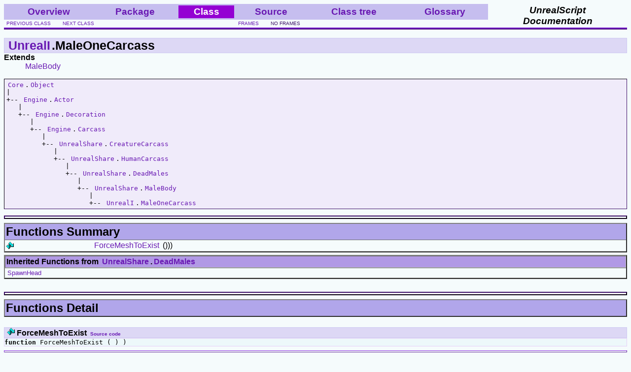

--- FILE ---
content_type: text/html
request_url: https://www.madrixis.de/undox/unreali/maleonecarcass.html
body_size: 1622
content:
<!DOCTYPE html PUBLIC "-//W3C//DTD XHTML 1.0 Transitional//EN" "http://www.w3.org/TR/xhtml1/DTD/xhtml1-transitional.dtd">
<html>
<head>
	<title>UnCodeX - UnrealI.MaleOneCarcass</title>
	<meta name="Generator" content="UnCodeX 238" />
	<link rel="stylesheet" href="../DocStyle2.css" type="text/css" title="Original Purple" />
	<link rel="alternative stylesheet" href="../DocStyle2-blue.css" type="text/css" title="Blue" />
	<link rel="alternative stylesheet" href="../DocStyle2-red.css" type="text/css" title="Red" />
	<!--[if IE]>
	<link rel="stylesheet" href="../DocStyle2-msie.css" type="text/css" />
	<![endif]-->
	<script src="../styleswitcher.js" type="text/javascript"></script>
</head>
<body>

<div class="header">
<table class="header">
<tr class="header">
	<td class="header"><a href="../overview.html">Overview</a></td>
	<td class="header"><a href="../unreali/unreali-overview.html">Package</a></td>
	<td class="header_hilight">Class</td>
	<td class="header"><a href="../Source_unreali/maleonecarcass.html">Source</a></td>
	<td class="header"><a class="header" href="../classtree.html#MaleOneCarcass">Class tree</a></td>
	<td class="header"><a class="header" href="../glossary_A.html">Glossary</a></td>
	<td class="logo" rowspan="2">UnrealScript<br />Documentation</td>
</tr>
<tr>
	<td class="subheader" colspan="3"><a href="../unreali/maleonebot.html">previous class</a> &nbsp;&nbsp;&nbsp;&nbsp; <a href="../unreali/maletwo.html">next class</a></td>
	<td class="subheader" colspan="2"><a href="../index.html#unreali/maleonecarcass.html" target="_top">frames</a> &nbsp;&nbsp;&nbsp;&nbsp; <a href="" target="_top">no frames</a></td>
</tr>
</table>
</div>
<div class="spacer"></div>

<h1><a href="../unreali/unreali-overview.html">UnrealI</a>.MaleOneCarcass</h1>

<dl>
<dt>Extends</dt><dd><a href="../unrealshare/malebody.html">MaleBody</a></dd>

</dl>

<p></p>

<pre class="tree"><a href="../core/core-overview.html">Core</a>.<a href="../core/object.html">Object</a>
|   
+-- <a href="../engine/engine-overview.html">Engine</a>.<a href="../engine/actor.html">Actor</a>
   |   
   +-- <a href="../engine/engine-overview.html">Engine</a>.<a href="../engine/decoration.html">Decoration</a>
      |   
      +-- <a href="../engine/engine-overview.html">Engine</a>.<a href="../engine/carcass.html">Carcass</a>
         |   
         +-- <a href="../unrealshare/unrealshare-overview.html">UnrealShare</a>.<a href="../unrealshare/creaturecarcass.html">CreatureCarcass</a>
            |   
            +-- <a href="../unrealshare/unrealshare-overview.html">UnrealShare</a>.<a href="../unrealshare/humancarcass.html">HumanCarcass</a>
               |   
               +-- <a href="../unrealshare/unrealshare-overview.html">UnrealShare</a>.<a href="../unrealshare/deadmales.html">DeadMales</a>
                  |   
                  +-- <a href="../unrealshare/unrealshare-overview.html">UnrealShare</a>.<a href="../unrealshare/malebody.html">MaleBody</a>
                     |   
                     +-- <a href="../unreali/unreali-overview.html">UnrealI</a>.<a href="../unreali/maleonecarcass.html">MaleOneCarcass</a>
</pre>



<hr />











<table class="title">
<tr>
	<th colspan="3" class="title">Functions Summary</th>
</tr>
<tr><td nowrap="nowrap"><img src="../img_function.gif" alt="function" title="function" /></td><td>&nbsp;</td><td><a href="#_ForceMeshToExist-" name="ForceMeshToExist" title="go to the details">ForceMeshToExist</a> ()))<br /><span class="function_state"></span></td></tr>

</table>

<table>
<tr>
	<th class="inherittitle">Inherited Functions from <a href="../unrealshare/unrealshare-overview.html">UnrealShare</a>.<a href="../unrealshare/deadmales.html">DeadMales</a></th>
</tr>
<tr>
	<td class="small"><a href="../unrealshare/deadmales.html#SpawnHead">SpawnHead</a></td>
</tr>
</table>


<br />



<hr />











<table class="title">
<tr>
	<th class="title">Functions Detail</th>
</tr>
</table>

<h4><a name="_ForceMeshToExist-" class="hidden"></a><img src="../img_function.gif" alt="" title="function" /> ForceMeshToExist <span class="function_state"></span> <a href="../Source_unreali/maleonecarcass.html#7" class="small">Source code</a></h4>
<div class="declaration"> <span class="source_keyword">function</span>  ForceMeshToExist ( ) )</div>
<blockquote class="comment">

</blockquote>
<hr class="small" />


<br />


<table class="title">
<tr>
	<th class="title">Defaultproperties</th>
</tr>
</table>
<br />
<div class="source"><table class="source"><tr><td class="source"><pre class="source"><span class="source_keyword">defaultproperties</span>
{
     Physics=PHYS_Falling
     <span class="source_type">Mesh</span>=LodMesh<span class="source_name">'UnrealI.Male1'</span>
     bBlockActors=<span class="source_keyword">True</span>
     bBlockPlayers=<span class="source_keyword">True</span>
}
</pre></td></tr></table></div>



<hr />
<table class="header">
<tr class="header">
	<td class="header"><a href="../overview.html">Overview</a></td>
	<td class="header"><a href="../unreali/unreali-overview.html">Package</a></td>
	<td class="header_hilight">Class</td>
	<td class="header"><a href="../Source_unreali/maleonecarcass.html">Source</a></td>
	<td class="header"><a class="header" href="../classtree.html#MaleOneCarcass">Class tree</a></td>
	<td class="header"><a class="header" href="../glossary_A.html">Glossary</a></td>
	<td class="logo" rowspan="2">UnrealScript<br />Documentation</td>
</tr>
<tr>
	<td class="subheader" colspan="3"><a href="../unreali/maleonebot.html">previous class</a> &nbsp;&nbsp;&nbsp;&nbsp; <a href="../unreali/maletwo.html">next class</a></td>
	<td class="subheader" colspan="2"><a href="../index.html" target="_top">frames</a> &nbsp;&nbsp;&nbsp;&nbsp; <a href="" target="_top">no frames</a></td>
</tr>
</table>

<div class="stats">Creation time: Fr 7.6.2013 13:14:38.235 - Created with <a href="http://wiki.beyondunreal.com/wiki/UnCodeX" target="_blank">UnCodeX</a></div>

</body>
</html>

--- FILE ---
content_type: text/css
request_url: https://www.madrixis.de/undox/DocStyle2.css
body_size: 4011
content:
BODY {
	background-color: #F5FBFC;	
}

BODY, TD, DIV {
	font-family: sans-serif;
	font-size: medium;	
	color: black;
}

TABLE {
	border: 2px outset gray;
	width: 100%;
	border-spacing: 0px;	
	margin-top: 5px;
	empty-cells: show;
}

TH {
	background-color: #B1A6EA;
	font-size: medium;
	text-align: left;
	padding: 2px;
}

TD {
	border-top: 1px inset silver;
	border-bottom: 1px inset silver;
	padding: 2px;	
}

A {
	color: #6919B3;
	text-decoration: none;
	padding-left: 3px;
	padding-right: 3px;
}

A:Visited {
	color: #3C0E67;
}

A:Hover {
	background-color: #C6BEEF;
	border: 1px solid #6919B3;
	padding-left: 2px;
	padding-right: 2px;
}

A[name] {
	padding: 0px;
}

A[href] {
	padding-left: 3px;
	padding-right: 3px;
}

A[href]:Hover {
	padding-left: 2px;
	padding-right: 2px;
}

A.small {
	font-size: x-small;
}

H1, H2, H3, H4, H5 {
	margin-bottom: 0px;
	background-color: #DDD8F5;
	padding-left: 5px;
	border: 1px solid #cec9f1;
}

H1 {
	font-size: 25px;
}

HR {
	height: 3px;
	border: 2px outset #3C0E67;
}

BLOCKQUOTE {
	margin-top: 0px;
	margin-bottom: 0px;
}

DL {
	margin: 0px;
}

DT {
	font-weight: bold;
}

/* HEADER styles -- */

DIV.header {
	/*
	position: fixed;
	top: 0px;
	left: 0px;
	background-color: inherit;
	*/
	border-bottom: 4px ridge #7A1DD1;
}

DIV.spacer {
	height: 0px;
	visibility: hidden;
}

TABLE.header {
	border: none;		
	margin-top: 0px;	
}

TR.header {
	background-color: #C6BEEF;
	padding: 5px;	
}

TD.header {
	border: none;
	font-size: larger;
	font-weight: bold;
	text-align: center;
	color: #85779f;
}

TD.header A {
	border: none;
	padding-left: 2px;
	padding-right: 2px;
}

TD.header A:Hover {
	border: none;
}

TD.header_hilight {
	border: none;
	background-color: #9400D3;
	color: white;
	font-size: larger;
	font-weight: bold;
	text-align: center;
	border: 3px solid #C6BEEF;
}

TD.logo {
	border: none;
	background-color: #F5FBFC;
	font-size: larger;
	font-weight: bold;
	text-align: center;
	font-style: italic;
}

TD.subheader {
	border: none;
	text-transform: uppercase;
	font-size: x-small;
	color: #85779f;
}

DIV.stats {
	text-align: center;
	font-size: x-small;
	color: gray;
}

/* -- HEADER styles */

TD.package_name {
	font-weight: bolder;
}

TD.package_count {
	text-align: right;
}

TABLE.packages_list, TABLE.class_list {
	border: none;
}

TD.packages_list, TD.class_list {
	border: none;
}

PRE.tree {
	border: 1px inset #3C0E67;
	background-color: #F0EBFA;
	padding: 4px;
}

TH.glossary {
	width: 3%;
	text-align: center;
}

TH.title {
	font-size: x-large;
}

TH.inherittitle {
	border: 1px inset silver;
	background-color: #B199E5;
}

TD.small {
	font-size: smaller;
}

HR.small {
	height: 2px;
	border: 1px outset #9137E4;
}

DIV.declaration {
	font-family: monospace;
	background-color: #edf8fa;
	border: 1px solid #e5d0f8;
}

SPAN.us_mod {
	font-weight: bold;
}

SPAN.us_keyw {
	font-weight: bold;
}

SPAN.small {
	font-size: smaller;
}

SPAN.function_state {
	font-size: smaller;
	font-style: italic;
}

BLOCKQUOTE.comment {
	margin-top: 5px;
}

H3.vartag {
	background-color: #B1A6EA;
}

/* source code listing */

A.source {
	border: none; 
	background-color: transparent;
	padding: 0px;
	color: #000099;
}

A.source:Visited {
	color: #000099;
}

A.source:Hover {
	border: none; 
	background-color: transparent;
	padding: 0px;
	color: #FF0000;
}

.source_string {
	color: #0000FF;
}

.source_int {
	color: #0000FF;
}

.source_float {
	color: #0000FF;
}

.source_comment {
	color: #009933;
}

.source_macro {
	color: #CC0000;
}

.source_keyword {
	font-weight: bold;
}

.source_keyword2 {
	font-weight: bold;
}

.source_name {
	color: #660000;
}

.source_type {
	color: #000033;
}

DIV.source {
	background-color: #FAFAFE;	
	padding: 2px;
	display: table;
	width: 100%;
	border: 1px inset #8A2BE2;
}

PRE.source {	
	margin: 0px;
}

.source_lineno {
	color: #A9A9A9;
}

TABLE.source {
	border: none;
}

TD.source_lineno {
	vertical-align: top;
	font-family: monospace;
	border: none;		
	padding-right: 10px;
}

TD.source {
	width: 99%;
	vertical-align: top;
	border: none;	
}

.hidden {
	visibility: hidden;
	position: absolute;
}

--- FILE ---
content_type: text/javascript
request_url: https://www.madrixis.de/undox/styleswitcher.js
body_size: 1862
content:
/*	Intelligent alternative style switcher	by Paul Sowden	http://www.alistapart.com/articles/alternate/*/function setActiveStyleSheet(title) {  var i, a, main;  for(i=0; (a = document.getElementsByTagName("link")[i]); i++) {    if(a.getAttribute("rel").indexOf("style") != -1 && a.getAttribute("title")) {      a.disabled = true;      if(a.getAttribute("title") == title) a.disabled = false;    }  }}function getActiveStyleSheet() {  var i, a;  for(i=0; (a = document.getElementsByTagName("link")[i]); i++) {    if(a.getAttribute("rel").indexOf("style") != -1 && a.getAttribute("title") && !a.disabled) return a.getAttribute("title");  }  return null;}function getPreferredStyleSheet() {  var i, a;  for(i=0; (a = document.getElementsByTagName("link")[i]); i++) {    if(a.getAttribute("rel").indexOf("style") != -1       && a.getAttribute("rel").indexOf("alt") == -1       && a.getAttribute("title")       ) return a.getAttribute("title");  }  return null;}function createCookie(name,value,days) {  if (days) {    var date = new Date();    date.setTime(date.getTime()+(days*24*60*60*1000));    var expires = "; expires="+date.toGMTString();  }  else expires = "";  document.cookie = name+"="+value+expires+"; path=/";}function readCookie(name) {  var nameEQ = name + "=";  var ca = document.cookie.split(';');  for(var i=0;i < ca.length;i++) {    var c = ca[i];    while (c.charAt(0)==' ') c = c.substring(1,c.length);    if (c.indexOf(nameEQ) == 0) return c.substring(nameEQ.length,c.length);  }  return null;}window.onload = function(e) {  var cookie = readCookie("style");  var title = cookie ? cookie : getPreferredStyleSheet();  setActiveStyleSheet(title);}window.onunload = function(e) {  var title = getActiveStyleSheet();  createCookie("style", title, 365);}var cookie = readCookie("style");var title = cookie ? cookie : getPreferredStyleSheet();setActiveStyleSheet(title);